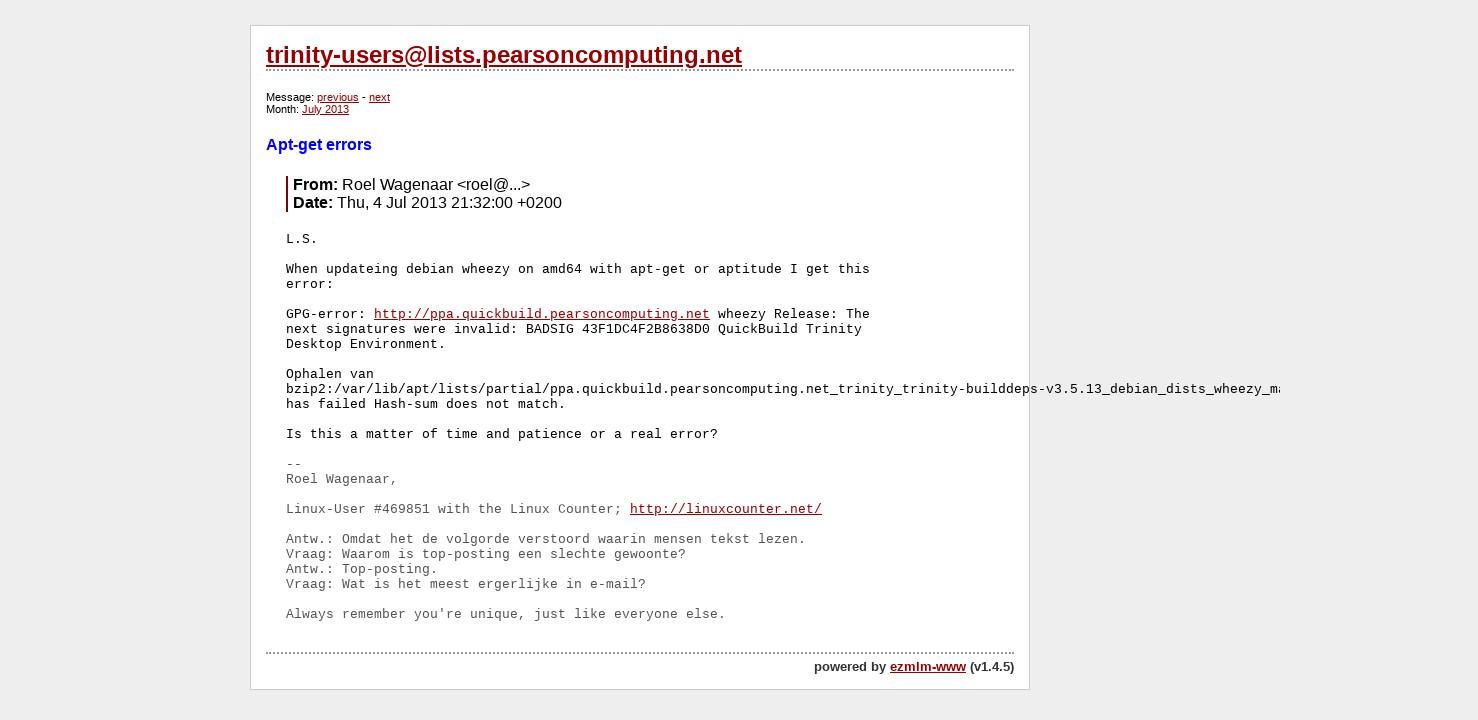

--- FILE ---
content_type: text/html; charset=utf-8
request_url: https://trinity-users.pearsoncomputing.net/?0::5088
body_size: 4120
content:
<?xml version="1.0" encoding="utf-8"?>
<!DOCTYPE html PUBLIC "-//W3C//DTD XHTML 1.1//EN"
      "http://www.w3.org/TR/xhtml11/DTD/xhtml11.dtd">
<html>
  <head>
    <title>trinity-users@lists.pearsoncomputing.net</title>
    <meta http-equiv="Content-Type" content="text/html; charset=utf-8" />
    <link rel="stylesheet" href="style.css" />
    <script type="text/javascript">
<!--
/*IFrame SSI script II- (c) Dynamic Drive DHTML code library (http://www.dynamicdrive.com)
* Visit DynamicDrive.com for hundreds of original DHTML scripts
* This notice must stay intact for legal use*/
var iframeids=["msghtml"]
var iframehide="no"
var getFFVersion=navigator.userAgent.substring(navigator.userAgent.indexOf("Firefox")).split("/")[1]
var FFextraHeight=parseFloat(getFFVersion)>=0.1? 16 : 0 //extra height in px to add to iframe in FireFox 1.0+ browsers
function resizeCaller() {
var dyniframe=new Array()
for (i=0; i<iframeids.length; i++){
if (document.getElementById)
resizeIframe(iframeids[i])
//reveal iframe for lower end browsers? (see var above):
if ((document.all || document.getElementById) && iframehide=="no"){
var tempobj=document.all? document.all[iframeids[i]] : document.getElementById(iframeids[i])
tempobj.style.display="block"
}}}
function resizeIframe(frameid){
var currentfr=document.getElementById(frameid)
if (currentfr && !window.opera){
currentfr.style.display="block"
if (currentfr.contentDocument && currentfr.contentDocument.body.offsetHeight) //ns6 syntax
currentfr.height = currentfr.contentDocument.body.offsetHeight+FFextraHeight; 
else if (currentfr.Document && currentfr.Document.body.scrollHeight) //ie5+ syntax
currentfr.height = currentfr.Document.body.scrollHeight;
if (currentfr.addEventListener)
currentfr.addEventListener("load", readjustIframe, false)
else if (currentfr.attachEvent){
currentfr.detachEvent("onload", readjustIframe) // Bug fix line
currentfr.attachEvent("onload", readjustIframe)
}}}
function readjustIframe(loadevt) {
var crossevt=(window.event)? event : loadevt
var iframeroot=(crossevt.currentTarget)? crossevt.currentTarget : crossevt.srcElement
if (iframeroot)
resizeIframe(iframeroot.id);
}
function loadintoIframe(iframeid, url){
if (document.getElementById)
document.getElementById(iframeid).src=url
}
if (window.addEventListener)
window.addEventListener("load", resizeCaller, false)
else if (window.attachEvent)
window.attachEvent("onload", resizeCaller)
else
window.onload=resizeCaller
-->
</script>
  </head>
  <body>
    <div id="ez_container">
      <h2 class="ez_header"><a href="?0">trinity-users@lists.pearsoncomputing.net</a></h2>
<div id="ez_menubar">
Message: <a href="?0::5087">previous</a> - <a href="?0::5089">next</a><br />Month: <a href="?0:201307">July 2013</a></div>
<h4 class="ez_pagetitle">Apt-get errors</h4>
<div id="ez_msg">
<div id="ez_header">
<span class="ez_label">From:</span> Roel Wagenaar &lt;roel@...&gt;<br />
<span class="ez_label">Date:</span> Thu, 4 Jul 2013 21:32:00 +0200<br />
</div>
<pre>L.S.

When updateing debian wheezy on amd64 with apt-get or aptitude I get this
error:

GPG-error: <a href="http://ppa.quickbuild.pearsoncomputing.net">http://ppa.quickbuild.pearsoncomputing.net</a> wheezy Release: The
next signatures were invalid: BADSIG 43F1DC4F2B8638D0 QuickBuild Trinity
Desktop Environment.

Ophalen van
bzip2:/var/lib/apt/lists/partial/ppa.quickbuild.pearsoncomputing.net_trinity_trinity-builddeps-v3.5.13_debian_dists_wheezy_main_binary-amd64_Packages
has failed Hash-sum does not match.

Is this a matter of time and patience or a real error?

<span class="ez_sign">-- 
Roel Wagenaar,

Linux-User #469851 with the Linux Counter; <a href="http://linuxcounter.net/">http://linuxcounter.net/</a>

Antw.: Omdat het de volgorde verstoord waarin mensen tekst lezen.
Vraag: Waarom is top-posting een slechte gewoonte?
Antw.: Top-posting.
Vraag: Wat is het meest ergerlijke in e-mail?

Always remember you're unique, just like everyone else.
</pre></span></div>
      <h4 class="ez_footer">powered by <a href="http://ezmlm-www.sourceforge.net">ezmlm-www</a> (v1.4.5)</h4>
    </div>
  </body>
</html>
